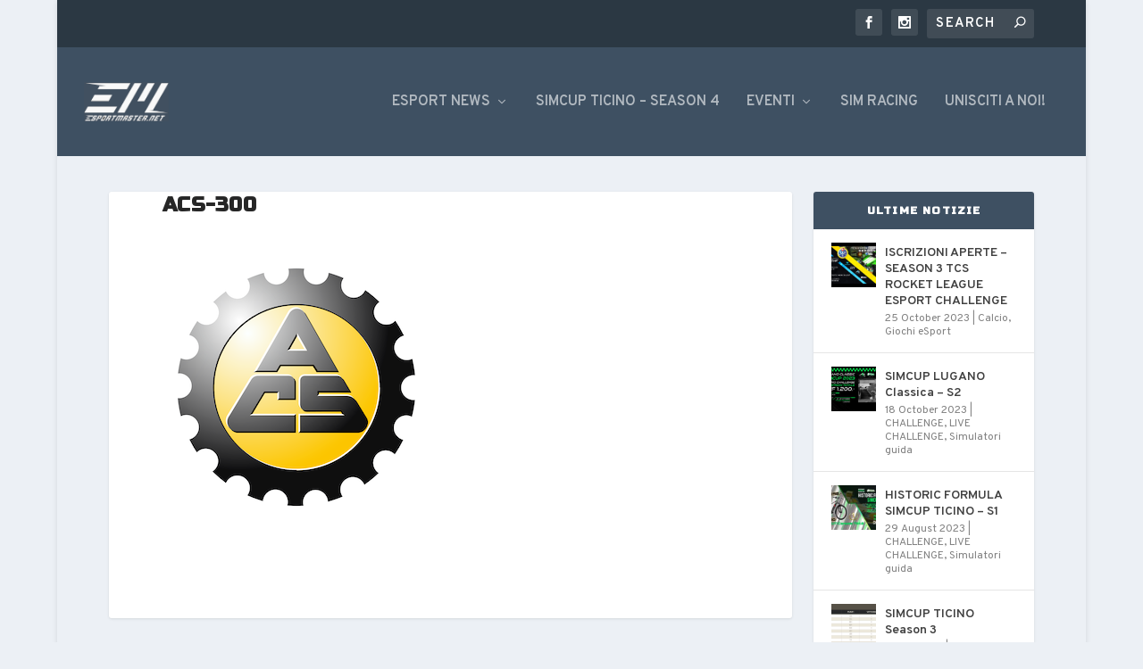

--- FILE ---
content_type: text/html; charset=UTF-8
request_url: https://esportmaster.net/esport-games/simracing-esport/simcup-ticino-season-2/attachment/acs-300/
body_size: 13075
content:
<!DOCTYPE html>
<!--[if IE 6]>
<html id="ie6" dir="ltr" lang="en-US" prefix="og: https://ogp.me/ns#">
<![endif]-->
<!--[if IE 7]>
<html id="ie7" dir="ltr" lang="en-US" prefix="og: https://ogp.me/ns#">
<![endif]-->
<!--[if IE 8]>
<html id="ie8" dir="ltr" lang="en-US" prefix="og: https://ogp.me/ns#">
<![endif]-->
<!--[if !(IE 6) | !(IE 7) | !(IE 8)  ]><!-->
<html dir="ltr" lang="en-US" prefix="og: https://ogp.me/ns#">
<!--<![endif]-->
<head>
	<meta charset="UTF-8" />
			
	<meta http-equiv="X-UA-Compatible" content="IE=edge">
	<link rel="pingback" href="https://esportmaster.net/xmlrpc.php" />

		<!--[if lt IE 9]>
	<script src="https://esportmaster.net/wp-content/themes/Extra-child/scripts/ext/html5.js" type="text/javascript"></script>
	<![endif]-->

	<script type="text/javascript">
		document.documentElement.className = 'js';
	</script>

	<title>acs-300 | eSport Master - PRO Gamer Portal</title>
	<style>img:is([sizes="auto" i], [sizes^="auto," i]) { contain-intrinsic-size: 3000px 1500px }</style>
	
		<!-- All in One SEO 4.7.6 - aioseo.com -->
	<meta name="robots" content="max-image-preview:large" />
	<meta name="author" content="esportmaster-admin-root"/>
	<link rel="canonical" href="https://esportmaster.net/esport-games/simracing-esport/simcup-ticino-season-2/attachment/acs-300/" />
	<meta name="generator" content="All in One SEO (AIOSEO) 4.7.6" />
		<meta property="og:locale" content="en_US" />
		<meta property="og:site_name" content="eSport Master - PRO Gamer Portal" />
		<meta property="og:type" content="article" />
		<meta property="og:title" content="acs-300 | eSport Master - PRO Gamer Portal" />
		<meta property="og:url" content="https://esportmaster.net/esport-games/simracing-esport/simcup-ticino-season-2/attachment/acs-300/" />
		<meta property="og:image" content="https://esportmaster.net/wp-content/uploads/2020/10/drivethedream-promo.png" />
		<meta property="og:image:secure_url" content="https://esportmaster.net/wp-content/uploads/2020/10/drivethedream-promo.png" />
		<meta property="og:image:width" content="882" />
		<meta property="og:image:height" content="522" />
		<meta property="article:published_time" content="2022-03-17T17:19:18+00:00" />
		<meta property="article:modified_time" content="2022-03-17T17:19:18+00:00" />
		<meta name="twitter:card" content="summary" />
		<meta name="twitter:title" content="acs-300 | eSport Master - PRO Gamer Portal" />
		<meta name="twitter:image" content="https://esportmaster.net/wp-content/uploads/2020/10/drivethedream-promo.png" />
		<script type="application/ld+json" class="aioseo-schema">
			{"@context":"https:\/\/schema.org","@graph":[{"@type":"BreadcrumbList","@id":"https:\/\/esportmaster.net\/esport-games\/simracing-esport\/simcup-ticino-season-2\/attachment\/acs-300\/#breadcrumblist","itemListElement":[{"@type":"ListItem","@id":"https:\/\/esportmaster.net\/#listItem","position":1,"name":"Home","item":"https:\/\/esportmaster.net\/","nextItem":{"@type":"ListItem","@id":"https:\/\/esportmaster.net\/esport-games\/simracing-esport\/simcup-ticino-season-2\/attachment\/acs-300\/#listItem","name":"acs-300"}},{"@type":"ListItem","@id":"https:\/\/esportmaster.net\/esport-games\/simracing-esport\/simcup-ticino-season-2\/attachment\/acs-300\/#listItem","position":2,"name":"acs-300","previousItem":{"@type":"ListItem","@id":"https:\/\/esportmaster.net\/#listItem","name":"Home"}}]},{"@type":"ItemPage","@id":"https:\/\/esportmaster.net\/esport-games\/simracing-esport\/simcup-ticino-season-2\/attachment\/acs-300\/#itempage","url":"https:\/\/esportmaster.net\/esport-games\/simracing-esport\/simcup-ticino-season-2\/attachment\/acs-300\/","name":"acs-300 | eSport Master - PRO Gamer Portal","inLanguage":"en-US","isPartOf":{"@id":"https:\/\/esportmaster.net\/#website"},"breadcrumb":{"@id":"https:\/\/esportmaster.net\/esport-games\/simracing-esport\/simcup-ticino-season-2\/attachment\/acs-300\/#breadcrumblist"},"author":{"@id":"https:\/\/esportmaster.net\/author\/esportmaster-admin-root\/#author"},"creator":{"@id":"https:\/\/esportmaster.net\/author\/esportmaster-admin-root\/#author"},"datePublished":"2022-03-17T18:19:18+01:00","dateModified":"2022-03-17T18:19:18+01:00"},{"@type":"Organization","@id":"https:\/\/esportmaster.net\/#organization","name":"eSport Master","description":"WE PLAY SERIOUSLY","url":"https:\/\/esportmaster.net\/","telephone":"+41779631555","logo":{"@type":"ImageObject","url":"https:\/\/esportmaster.net\/wp-content\/uploads\/2020\/04\/rect900-4-5.jpg","@id":"https:\/\/esportmaster.net\/esport-games\/simracing-esport\/simcup-ticino-season-2\/attachment\/acs-300\/#organizationLogo","width":250,"height":250},"image":{"@id":"https:\/\/esportmaster.net\/esport-games\/simracing-esport\/simcup-ticino-season-2\/attachment\/acs-300\/#organizationLogo"}},{"@type":"Person","@id":"https:\/\/esportmaster.net\/author\/esportmaster-admin-root\/#author","url":"https:\/\/esportmaster.net\/author\/esportmaster-admin-root\/","name":"esportmaster-admin-root","image":{"@type":"ImageObject","@id":"https:\/\/esportmaster.net\/esport-games\/simracing-esport\/simcup-ticino-season-2\/attachment\/acs-300\/#authorImage","url":"https:\/\/secure.gravatar.com\/avatar\/9efc1672ba6a22fb3df217b9b9c14c7a?s=96&d=wavatar&r=g","width":96,"height":96,"caption":"esportmaster-admin-root"}},{"@type":"WebSite","@id":"https:\/\/esportmaster.net\/#website","url":"https:\/\/esportmaster.net\/","name":"eSport Master - PRO Gamer Portal","description":"WE PLAY SERIOUSLY","inLanguage":"en-US","publisher":{"@id":"https:\/\/esportmaster.net\/#organization"}}]}
		</script>
		<!-- All in One SEO -->

<script type="text/javascript">
			let jqueryParams=[],jQuery=function(r){return jqueryParams=[...jqueryParams,r],jQuery},$=function(r){return jqueryParams=[...jqueryParams,r],$};window.jQuery=jQuery,window.$=jQuery;let customHeadScripts=!1;jQuery.fn=jQuery.prototype={},$.fn=jQuery.prototype={},jQuery.noConflict=function(r){if(window.jQuery)return jQuery=window.jQuery,$=window.jQuery,customHeadScripts=!0,jQuery.noConflict},jQuery.ready=function(r){jqueryParams=[...jqueryParams,r]},$.ready=function(r){jqueryParams=[...jqueryParams,r]},jQuery.load=function(r){jqueryParams=[...jqueryParams,r]},$.load=function(r){jqueryParams=[...jqueryParams,r]},jQuery.fn.ready=function(r){jqueryParams=[...jqueryParams,r]},$.fn.ready=function(r){jqueryParams=[...jqueryParams,r]};</script><link rel='dns-prefetch' href='//fonts.googleapis.com' />
<link rel="alternate" type="application/rss+xml" title="eSport Master - PRO Gamer Portal &raquo; Feed" href="https://esportmaster.net/feed/" />
<link rel="alternate" type="application/rss+xml" title="eSport Master - PRO Gamer Portal &raquo; Comments Feed" href="https://esportmaster.net/comments/feed/" />
<link rel="alternate" type="application/rss+xml" title="eSport Master - PRO Gamer Portal &raquo; acs-300 Comments Feed" href="https://esportmaster.net/esport-games/simracing-esport/simcup-ticino-season-2/attachment/acs-300/feed/" />
<meta content="Extra v.4.27.0" name="generator"/><link rel='stylesheet' id='wp-block-library-css' href='https://esportmaster.net/wp-includes/css/dist/block-library/style.min.css?ver=2ee662be66cd717e07457656731d9e91' type='text/css' media='all' />
<style id='wp-block-library-theme-inline-css' type='text/css'>
.wp-block-audio :where(figcaption){color:#555;font-size:13px;text-align:center}.is-dark-theme .wp-block-audio :where(figcaption){color:#ffffffa6}.wp-block-audio{margin:0 0 1em}.wp-block-code{border:1px solid #ccc;border-radius:4px;font-family:Menlo,Consolas,monaco,monospace;padding:.8em 1em}.wp-block-embed :where(figcaption){color:#555;font-size:13px;text-align:center}.is-dark-theme .wp-block-embed :where(figcaption){color:#ffffffa6}.wp-block-embed{margin:0 0 1em}.blocks-gallery-caption{color:#555;font-size:13px;text-align:center}.is-dark-theme .blocks-gallery-caption{color:#ffffffa6}:root :where(.wp-block-image figcaption){color:#555;font-size:13px;text-align:center}.is-dark-theme :root :where(.wp-block-image figcaption){color:#ffffffa6}.wp-block-image{margin:0 0 1em}.wp-block-pullquote{border-bottom:4px solid;border-top:4px solid;color:currentColor;margin-bottom:1.75em}.wp-block-pullquote cite,.wp-block-pullquote footer,.wp-block-pullquote__citation{color:currentColor;font-size:.8125em;font-style:normal;text-transform:uppercase}.wp-block-quote{border-left:.25em solid;margin:0 0 1.75em;padding-left:1em}.wp-block-quote cite,.wp-block-quote footer{color:currentColor;font-size:.8125em;font-style:normal;position:relative}.wp-block-quote:where(.has-text-align-right){border-left:none;border-right:.25em solid;padding-left:0;padding-right:1em}.wp-block-quote:where(.has-text-align-center){border:none;padding-left:0}.wp-block-quote.is-large,.wp-block-quote.is-style-large,.wp-block-quote:where(.is-style-plain){border:none}.wp-block-search .wp-block-search__label{font-weight:700}.wp-block-search__button{border:1px solid #ccc;padding:.375em .625em}:where(.wp-block-group.has-background){padding:1.25em 2.375em}.wp-block-separator.has-css-opacity{opacity:.4}.wp-block-separator{border:none;border-bottom:2px solid;margin-left:auto;margin-right:auto}.wp-block-separator.has-alpha-channel-opacity{opacity:1}.wp-block-separator:not(.is-style-wide):not(.is-style-dots){width:100px}.wp-block-separator.has-background:not(.is-style-dots){border-bottom:none;height:1px}.wp-block-separator.has-background:not(.is-style-wide):not(.is-style-dots){height:2px}.wp-block-table{margin:0 0 1em}.wp-block-table td,.wp-block-table th{word-break:normal}.wp-block-table :where(figcaption){color:#555;font-size:13px;text-align:center}.is-dark-theme .wp-block-table :where(figcaption){color:#ffffffa6}.wp-block-video :where(figcaption){color:#555;font-size:13px;text-align:center}.is-dark-theme .wp-block-video :where(figcaption){color:#ffffffa6}.wp-block-video{margin:0 0 1em}:root :where(.wp-block-template-part.has-background){margin-bottom:0;margin-top:0;padding:1.25em 2.375em}
</style>
<style id='global-styles-inline-css' type='text/css'>
:root{--wp--preset--aspect-ratio--square: 1;--wp--preset--aspect-ratio--4-3: 4/3;--wp--preset--aspect-ratio--3-4: 3/4;--wp--preset--aspect-ratio--3-2: 3/2;--wp--preset--aspect-ratio--2-3: 2/3;--wp--preset--aspect-ratio--16-9: 16/9;--wp--preset--aspect-ratio--9-16: 9/16;--wp--preset--color--black: #000000;--wp--preset--color--cyan-bluish-gray: #abb8c3;--wp--preset--color--white: #ffffff;--wp--preset--color--pale-pink: #f78da7;--wp--preset--color--vivid-red: #cf2e2e;--wp--preset--color--luminous-vivid-orange: #ff6900;--wp--preset--color--luminous-vivid-amber: #fcb900;--wp--preset--color--light-green-cyan: #7bdcb5;--wp--preset--color--vivid-green-cyan: #00d084;--wp--preset--color--pale-cyan-blue: #8ed1fc;--wp--preset--color--vivid-cyan-blue: #0693e3;--wp--preset--color--vivid-purple: #9b51e0;--wp--preset--gradient--vivid-cyan-blue-to-vivid-purple: linear-gradient(135deg,rgba(6,147,227,1) 0%,rgb(155,81,224) 100%);--wp--preset--gradient--light-green-cyan-to-vivid-green-cyan: linear-gradient(135deg,rgb(122,220,180) 0%,rgb(0,208,130) 100%);--wp--preset--gradient--luminous-vivid-amber-to-luminous-vivid-orange: linear-gradient(135deg,rgba(252,185,0,1) 0%,rgba(255,105,0,1) 100%);--wp--preset--gradient--luminous-vivid-orange-to-vivid-red: linear-gradient(135deg,rgba(255,105,0,1) 0%,rgb(207,46,46) 100%);--wp--preset--gradient--very-light-gray-to-cyan-bluish-gray: linear-gradient(135deg,rgb(238,238,238) 0%,rgb(169,184,195) 100%);--wp--preset--gradient--cool-to-warm-spectrum: linear-gradient(135deg,rgb(74,234,220) 0%,rgb(151,120,209) 20%,rgb(207,42,186) 40%,rgb(238,44,130) 60%,rgb(251,105,98) 80%,rgb(254,248,76) 100%);--wp--preset--gradient--blush-light-purple: linear-gradient(135deg,rgb(255,206,236) 0%,rgb(152,150,240) 100%);--wp--preset--gradient--blush-bordeaux: linear-gradient(135deg,rgb(254,205,165) 0%,rgb(254,45,45) 50%,rgb(107,0,62) 100%);--wp--preset--gradient--luminous-dusk: linear-gradient(135deg,rgb(255,203,112) 0%,rgb(199,81,192) 50%,rgb(65,88,208) 100%);--wp--preset--gradient--pale-ocean: linear-gradient(135deg,rgb(255,245,203) 0%,rgb(182,227,212) 50%,rgb(51,167,181) 100%);--wp--preset--gradient--electric-grass: linear-gradient(135deg,rgb(202,248,128) 0%,rgb(113,206,126) 100%);--wp--preset--gradient--midnight: linear-gradient(135deg,rgb(2,3,129) 0%,rgb(40,116,252) 100%);--wp--preset--font-size--small: 13px;--wp--preset--font-size--medium: 20px;--wp--preset--font-size--large: 36px;--wp--preset--font-size--x-large: 42px;--wp--preset--spacing--20: 0.44rem;--wp--preset--spacing--30: 0.67rem;--wp--preset--spacing--40: 1rem;--wp--preset--spacing--50: 1.5rem;--wp--preset--spacing--60: 2.25rem;--wp--preset--spacing--70: 3.38rem;--wp--preset--spacing--80: 5.06rem;--wp--preset--shadow--natural: 6px 6px 9px rgba(0, 0, 0, 0.2);--wp--preset--shadow--deep: 12px 12px 50px rgba(0, 0, 0, 0.4);--wp--preset--shadow--sharp: 6px 6px 0px rgba(0, 0, 0, 0.2);--wp--preset--shadow--outlined: 6px 6px 0px -3px rgba(255, 255, 255, 1), 6px 6px rgba(0, 0, 0, 1);--wp--preset--shadow--crisp: 6px 6px 0px rgba(0, 0, 0, 1);}:root { --wp--style--global--content-size: 856px;--wp--style--global--wide-size: 1280px; }:where(body) { margin: 0; }.wp-site-blocks > .alignleft { float: left; margin-right: 2em; }.wp-site-blocks > .alignright { float: right; margin-left: 2em; }.wp-site-blocks > .aligncenter { justify-content: center; margin-left: auto; margin-right: auto; }:where(.is-layout-flex){gap: 0.5em;}:where(.is-layout-grid){gap: 0.5em;}.is-layout-flow > .alignleft{float: left;margin-inline-start: 0;margin-inline-end: 2em;}.is-layout-flow > .alignright{float: right;margin-inline-start: 2em;margin-inline-end: 0;}.is-layout-flow > .aligncenter{margin-left: auto !important;margin-right: auto !important;}.is-layout-constrained > .alignleft{float: left;margin-inline-start: 0;margin-inline-end: 2em;}.is-layout-constrained > .alignright{float: right;margin-inline-start: 2em;margin-inline-end: 0;}.is-layout-constrained > .aligncenter{margin-left: auto !important;margin-right: auto !important;}.is-layout-constrained > :where(:not(.alignleft):not(.alignright):not(.alignfull)){max-width: var(--wp--style--global--content-size);margin-left: auto !important;margin-right: auto !important;}.is-layout-constrained > .alignwide{max-width: var(--wp--style--global--wide-size);}body .is-layout-flex{display: flex;}.is-layout-flex{flex-wrap: wrap;align-items: center;}.is-layout-flex > :is(*, div){margin: 0;}body .is-layout-grid{display: grid;}.is-layout-grid > :is(*, div){margin: 0;}body{padding-top: 0px;padding-right: 0px;padding-bottom: 0px;padding-left: 0px;}:root :where(.wp-element-button, .wp-block-button__link){background-color: #32373c;border-width: 0;color: #fff;font-family: inherit;font-size: inherit;line-height: inherit;padding: calc(0.667em + 2px) calc(1.333em + 2px);text-decoration: none;}.has-black-color{color: var(--wp--preset--color--black) !important;}.has-cyan-bluish-gray-color{color: var(--wp--preset--color--cyan-bluish-gray) !important;}.has-white-color{color: var(--wp--preset--color--white) !important;}.has-pale-pink-color{color: var(--wp--preset--color--pale-pink) !important;}.has-vivid-red-color{color: var(--wp--preset--color--vivid-red) !important;}.has-luminous-vivid-orange-color{color: var(--wp--preset--color--luminous-vivid-orange) !important;}.has-luminous-vivid-amber-color{color: var(--wp--preset--color--luminous-vivid-amber) !important;}.has-light-green-cyan-color{color: var(--wp--preset--color--light-green-cyan) !important;}.has-vivid-green-cyan-color{color: var(--wp--preset--color--vivid-green-cyan) !important;}.has-pale-cyan-blue-color{color: var(--wp--preset--color--pale-cyan-blue) !important;}.has-vivid-cyan-blue-color{color: var(--wp--preset--color--vivid-cyan-blue) !important;}.has-vivid-purple-color{color: var(--wp--preset--color--vivid-purple) !important;}.has-black-background-color{background-color: var(--wp--preset--color--black) !important;}.has-cyan-bluish-gray-background-color{background-color: var(--wp--preset--color--cyan-bluish-gray) !important;}.has-white-background-color{background-color: var(--wp--preset--color--white) !important;}.has-pale-pink-background-color{background-color: var(--wp--preset--color--pale-pink) !important;}.has-vivid-red-background-color{background-color: var(--wp--preset--color--vivid-red) !important;}.has-luminous-vivid-orange-background-color{background-color: var(--wp--preset--color--luminous-vivid-orange) !important;}.has-luminous-vivid-amber-background-color{background-color: var(--wp--preset--color--luminous-vivid-amber) !important;}.has-light-green-cyan-background-color{background-color: var(--wp--preset--color--light-green-cyan) !important;}.has-vivid-green-cyan-background-color{background-color: var(--wp--preset--color--vivid-green-cyan) !important;}.has-pale-cyan-blue-background-color{background-color: var(--wp--preset--color--pale-cyan-blue) !important;}.has-vivid-cyan-blue-background-color{background-color: var(--wp--preset--color--vivid-cyan-blue) !important;}.has-vivid-purple-background-color{background-color: var(--wp--preset--color--vivid-purple) !important;}.has-black-border-color{border-color: var(--wp--preset--color--black) !important;}.has-cyan-bluish-gray-border-color{border-color: var(--wp--preset--color--cyan-bluish-gray) !important;}.has-white-border-color{border-color: var(--wp--preset--color--white) !important;}.has-pale-pink-border-color{border-color: var(--wp--preset--color--pale-pink) !important;}.has-vivid-red-border-color{border-color: var(--wp--preset--color--vivid-red) !important;}.has-luminous-vivid-orange-border-color{border-color: var(--wp--preset--color--luminous-vivid-orange) !important;}.has-luminous-vivid-amber-border-color{border-color: var(--wp--preset--color--luminous-vivid-amber) !important;}.has-light-green-cyan-border-color{border-color: var(--wp--preset--color--light-green-cyan) !important;}.has-vivid-green-cyan-border-color{border-color: var(--wp--preset--color--vivid-green-cyan) !important;}.has-pale-cyan-blue-border-color{border-color: var(--wp--preset--color--pale-cyan-blue) !important;}.has-vivid-cyan-blue-border-color{border-color: var(--wp--preset--color--vivid-cyan-blue) !important;}.has-vivid-purple-border-color{border-color: var(--wp--preset--color--vivid-purple) !important;}.has-vivid-cyan-blue-to-vivid-purple-gradient-background{background: var(--wp--preset--gradient--vivid-cyan-blue-to-vivid-purple) !important;}.has-light-green-cyan-to-vivid-green-cyan-gradient-background{background: var(--wp--preset--gradient--light-green-cyan-to-vivid-green-cyan) !important;}.has-luminous-vivid-amber-to-luminous-vivid-orange-gradient-background{background: var(--wp--preset--gradient--luminous-vivid-amber-to-luminous-vivid-orange) !important;}.has-luminous-vivid-orange-to-vivid-red-gradient-background{background: var(--wp--preset--gradient--luminous-vivid-orange-to-vivid-red) !important;}.has-very-light-gray-to-cyan-bluish-gray-gradient-background{background: var(--wp--preset--gradient--very-light-gray-to-cyan-bluish-gray) !important;}.has-cool-to-warm-spectrum-gradient-background{background: var(--wp--preset--gradient--cool-to-warm-spectrum) !important;}.has-blush-light-purple-gradient-background{background: var(--wp--preset--gradient--blush-light-purple) !important;}.has-blush-bordeaux-gradient-background{background: var(--wp--preset--gradient--blush-bordeaux) !important;}.has-luminous-dusk-gradient-background{background: var(--wp--preset--gradient--luminous-dusk) !important;}.has-pale-ocean-gradient-background{background: var(--wp--preset--gradient--pale-ocean) !important;}.has-electric-grass-gradient-background{background: var(--wp--preset--gradient--electric-grass) !important;}.has-midnight-gradient-background{background: var(--wp--preset--gradient--midnight) !important;}.has-small-font-size{font-size: var(--wp--preset--font-size--small) !important;}.has-medium-font-size{font-size: var(--wp--preset--font-size--medium) !important;}.has-large-font-size{font-size: var(--wp--preset--font-size--large) !important;}.has-x-large-font-size{font-size: var(--wp--preset--font-size--x-large) !important;}
:where(.wp-block-post-template.is-layout-flex){gap: 1.25em;}:where(.wp-block-post-template.is-layout-grid){gap: 1.25em;}
:where(.wp-block-columns.is-layout-flex){gap: 2em;}:where(.wp-block-columns.is-layout-grid){gap: 2em;}
:root :where(.wp-block-pullquote){font-size: 1.5em;line-height: 1.6;}
</style>
<link rel='stylesheet' id='extra-style-css' href='https://esportmaster.net/wp-content/themes/Extra-child/style.min.css?ver=4.27.0' type='text/css' media='all' />
<link rel='stylesheet' id='extra-dynamic-css' href='https://esportmaster.net/wp-content/et-cache/4222/et-extra-dynamic-4222.css?ver=1721539374' type='text/css' media='all' />
<link rel='stylesheet' id='photo-collage-styles-css' href='https://esportmaster.net/wp-content/plugins/collage-for-divi/styles/style.min.css?ver=1.0.0' type='text/css' media='all' />
<link rel='stylesheet' id='et-builder-googlefonts-cached-css' href='https://fonts.googleapis.com/css?family=Russo+One:regular|Overpass:100,200,300,regular,500,600,700,800,900,100italic,200italic,300italic,italic,500italic,600italic,700italic,800italic,900italic&#038;subset=cyrillic,latin,latin-ext,cyrillic-ext,vietnamese&#038;display=swap' type='text/css' media='all' />
<link rel='stylesheet' id='tablepress-default-css' href='https://esportmaster.net/wp-content/plugins/tablepress/css/build/default.css?ver=3.0.1' type='text/css' media='all' />
<link rel='stylesheet' id='__EPYT__style-css' href='https://esportmaster.net/wp-content/plugins/youtube-embed-plus/styles/ytprefs.min.css?ver=14.2.1.2' type='text/css' media='all' />
<style id='__EPYT__style-inline-css' type='text/css'>

                .epyt-gallery-thumb {
                        width: 33.333%;
                }
                
</style>
<script type="text/javascript" src="https://esportmaster.net/wp-includes/js/jquery/jquery.min.js?ver=3.7.1" id="jquery-core-js"></script>
<script type="text/javascript" src="https://esportmaster.net/wp-includes/js/jquery/jquery-migrate.min.js?ver=3.4.1" id="jquery-migrate-js"></script>
<script type="text/javascript" id="jquery-js-after">
/* <![CDATA[ */
jqueryParams.length&&$.each(jqueryParams,function(e,r){if("function"==typeof r){var n=String(r);n.replace("$","jQuery");var a=new Function("return "+n)();$(document).ready(a)}});
/* ]]> */
</script>
<script type="text/javascript" id="sfpp-fb-root-js-extra">
/* <![CDATA[ */
var sfpp_script_vars = {"language":"en_US","appId":"297186066963865"};
/* ]]> */
</script>
<script type="text/javascript" async="async" src="https://esportmaster.net/wp-content/plugins/simple-facebook-twitter-widget/js/simple-facebook-page-root.js?ver=1.7.0" id="sfpp-fb-root-js"></script>
<script type="text/javascript" id="__ytprefs__-js-extra">
/* <![CDATA[ */
var _EPYT_ = {"ajaxurl":"https:\/\/esportmaster.net\/wp-admin\/admin-ajax.php","security":"31a37f011a","gallery_scrolloffset":"20","eppathtoscripts":"https:\/\/esportmaster.net\/wp-content\/plugins\/youtube-embed-plus\/scripts\/","eppath":"https:\/\/esportmaster.net\/wp-content\/plugins\/youtube-embed-plus\/","epresponsiveselector":"[\"iframe.__youtube_prefs__\",\"iframe[src*='youtube.com']\",\"iframe[src*='youtube-nocookie.com']\",\"iframe[data-ep-src*='youtube.com']\",\"iframe[data-ep-src*='youtube-nocookie.com']\",\"iframe[data-ep-gallerysrc*='youtube.com']\"]","epdovol":"1","version":"14.2.1.2","evselector":"iframe.__youtube_prefs__[src], iframe[src*=\"youtube.com\/embed\/\"], iframe[src*=\"youtube-nocookie.com\/embed\/\"]","ajax_compat":"","maxres_facade":"eager","ytapi_load":"light","pause_others":"","stopMobileBuffer":"1","facade_mode":"","not_live_on_channel":"","vi_active":"","vi_js_posttypes":[]};
/* ]]> */
</script>
<script type="text/javascript" src="https://esportmaster.net/wp-content/plugins/youtube-embed-plus/scripts/ytprefs.min.js?ver=14.2.1.2" id="__ytprefs__-js"></script>
<link rel="https://api.w.org/" href="https://esportmaster.net/wp-json/" /><link rel="alternate" title="JSON" type="application/json" href="https://esportmaster.net/wp-json/wp/v2/media/4222" /><link rel="EditURI" type="application/rsd+xml" title="RSD" href="https://esportmaster.net/xmlrpc.php?rsd" />
<link rel="alternate" title="oEmbed (JSON)" type="application/json+oembed" href="https://esportmaster.net/wp-json/oembed/1.0/embed?url=https%3A%2F%2Fesportmaster.net%2Fesport-games%2Fsimracing-esport%2Fsimcup-ticino-season-2%2Fattachment%2Facs-300%2F" />
<link rel="alternate" title="oEmbed (XML)" type="text/xml+oembed" href="https://esportmaster.net/wp-json/oembed/1.0/embed?url=https%3A%2F%2Fesportmaster.net%2Fesport-games%2Fsimracing-esport%2Fsimcup-ticino-season-2%2Fattachment%2Facs-300%2F&#038;format=xml" />
<meta name="viewport" content="width=device-width, initial-scale=1.0, maximum-scale=1.0, user-scalable=1" /><link rel="icon" href="https://esportmaster.net/wp-content/uploads/2020/10/cropped-Logo-eSport-Master-Bianco-tanto-bordo-32x32.png" sizes="32x32" />
<link rel="icon" href="https://esportmaster.net/wp-content/uploads/2020/10/cropped-Logo-eSport-Master-Bianco-tanto-bordo-192x192.png" sizes="192x192" />
<link rel="apple-touch-icon" href="https://esportmaster.net/wp-content/uploads/2020/10/cropped-Logo-eSport-Master-Bianco-tanto-bordo-180x180.png" />
<meta name="msapplication-TileImage" content="https://esportmaster.net/wp-content/uploads/2020/10/cropped-Logo-eSport-Master-Bianco-tanto-bordo-270x270.png" />
<style id="et-extra-customizer-global-cached-inline-styles">#main-content .container,.boxed_layout #page-container,.boxed_layout,.boxed_layout.et_fixed_nav .et-fixed-header #main-header{max-width:1680px}h1,h2,h3,h4,h5,h6,h1 a,h2 a,h3 a,h4 a,h5 a,h6 a{font-size:23px}body{font-size:15px}h1,h2,h3,h4,h5,h6,h1 a,h2 a,h3 a,h4 a,h5 a,h6 a{font-family:'Russo One',Helvetica,Arial,Lucida,sans-serif}body{font-family:'Overpass',Helvetica,Arial,Lucida,sans-serif}a,a:visited,.post-content a,.et_pb_pagebuilder_layout .et_pb_blurb_container p a,.et_pb_pagebuilder_layout .et_pb_code a,.et_pb_pagebuilder_layout .et_pb_promo_description a,.et_pb_pagebuilder_layout .et_pb_newsletter_description a,.et_pb_pagebuilder_layout .et_pb_team_member_description>a,.et_pb_pagebuilder_layout .et_pb_pricing li a,.et_pb_pagebuilder_layout .et_pb_slide_content a,.et_pb_pagebuilder_layout .et_pb_tab a,.et_pb_pagebuilder_layout .et_pb_text a,.et_pb_pagebuilder_layout .et_pb_toggle_content a,.et_pb_pagebuilder_layout .et_pb_fullwidth_code a{color:#dd0000}body{color:rgba(0,0,0,0.75)}h1,h2,h3,h4,h5,h6,h1 a,h2 a,h3 a,h4 a,h5 a,h6 a{color:rgba(0,0,0,0.85)}#et-secondary-menu li{font-size:12px}#et-secondary-menu li,#et-secondary-menu li a{font-weight:normal;font-style:normal;text-transform:uppercase;text-decoration:none}#et-trending-label,.et-trending-post a{font-size:12.000000px}#et-trending-button{width:17.142857px;height:17.142857px}#et-trending-button span{width:17.142857px;height:1.714286px}#et-trending-button.toggled span:first-child{-webkit-transform:translateY(5.571429px) rotate(45deg);transform:translateY(5.571429px) rotate(45deg)}#et-trending-button.toggled span:last-child{-webkit-transform:translateY(-5.571429px) rotate(-45deg);transform:translateY(-5.571429px) rotate(-45deg)}#footer .et_pb_widget,#footer div,#footer .et_pb_widget p,#footer .et_pb_widget ins,#footer .et_pb_widget span,#footer .et_pb_widget strong,#footer .widget_list li .post-meta,#footer .et_pb_widget .recentcomments .post-title,#footer .et_pb_widget .recentcomments .comment-author-link,#footer .et_pb_widget .recentcomments .author,#footer .widget_calendar td,#footer .widget_et_recent_tweets .et-extra-icon:before{color:rgba(255,255,255,0.75)}#footer-info,#footer-info a{color:rgba(255,255,255,0)}#footer-info a{font-size:10px}#footer-nav ul li a{color:rgba(244,232,242,0.6)}@media only screen and (min-width:768px){#main-header .logo{height:43.92px;margin:39.04px 0}.header.left-right #et-navigation>ul>li>a{padding-bottom:53px}}@media only screen and (min-width:768px){.et-fixed-header #main-header .logo{height:40.8px;margin:19.6px 0}.et-fixed-header .header.left-right #et-navigation>ul>li>a{padding-bottom:32px}}.et_pb_widget .widgettitle{text-align:center;font-size:12px;font-weight:bold}ul.sub.menu{font-size:10px}.page .post-wrap h1{text-align:center;font-size:28px}.page .post-wrap h1,.post-header h1{font-size:30px}@media screen and (min-width:981px){.sub-menu{min-width:300px;padding:2px 2px}#top-menu li li a{width:260px;padding:2px 2px 2px 2px}}#et-navigation li a{padding:4px 4px}</style></head>
<body data-rsssl=1 class="attachment attachment-template-default single single-attachment postid-4222 attachmentid-4222 attachment-png et_extra et_fullwidth_nav et_fixed_nav boxed_layout et_pb_gutters3 et_primary_nav_dropdown_animation_Default et_secondary_nav_dropdown_animation_Default with_sidebar with_sidebar_right et_includes_sidebar et-db">
	<div id="page-container" class="page-container">
				<!-- Header -->
		<header class="header left-right">
						<!-- #top-header -->
			<div id="top-header" style="">
				<div class="container">

					<!-- Secondary Nav -->
											<div id="et-secondary-nav" class="">
												</div>
					
					<!-- #et-info -->
					<div id="et-info">

						
						<!-- .et-extra-social-icons -->
						<ul class="et-extra-social-icons" style="">
																																														<li class="et-extra-social-icon facebook">
									<a href="https://www.facebook.com/esportmaster.net/" class="et-extra-icon et-extra-icon-background-hover et-extra-icon-facebook"></a>
								</li>
																																																																																																																																																																																																																																									<li class="et-extra-social-icon instagram">
									<a href="https://instagram.com" class="et-extra-icon et-extra-icon-background-hover et-extra-icon-instagram"></a>
								</li>
																																																																																																																																																																																																																																																																																																																																																																																																																																								</ul>
						
						<!-- .et-top-search -->
												<div class="et-top-search" style="">
							<form role="search" class="et-search-form" method="get" action="https://esportmaster.net/">
			<input type="search" class="et-search-field" placeholder="Search" value="" name="s" title="Search for:" />
			<button class="et-search-submit"></button>
		</form>						</div>
						
						<!-- cart -->
											</div>
				</div><!-- /.container -->
			</div><!-- /#top-header -->

			
			<!-- Main Header -->
			<div id="main-header-wrapper">
				<div id="main-header" data-fixed-height="80">
					<div class="container">
					<!-- ET Ad -->
						
						
						<!-- Logo -->
						<a class="logo" href="https://esportmaster.net/" data-fixed-height="51">
							<img src="https://esportmaster.net/wp-content/uploads/2020/04/Logo-eSport-Master-Bianco-sfondo-grigio-azzurro.png" width="848" height="388" alt="eSport Master - PRO Gamer Portal" id="logo" />
						</a>

						
						<!-- ET Navigation -->
						<div id="et-navigation">
							<ul id="et-menu" class="nav"><li id="menu-item-3886" class="menu-item menu-item-type-taxonomy menu-item-object-category mega-menu menu-item-has-children mega-menu-featured mega-featured-2 menu-item-3886"><a href="https://esportmaster.net/category/esport-games/">eSport NEWS</a><ul class="sub-menu" style="border-top-color: #00a8ff;">
					<li>
						<h2 class="title">Featured</h2>
						<div class="featured-post">
							<a href="https://esportmaster.net/esport-games/iscrizioni-aperte-season-3-tcs-rocket-league-esport-challenge/" title="ISCRIZIONI APERTE &#8211; SEASON 3 TCS ROCKET LEAGUE ESPORT CHALLENGE" class="featured-image">
				<img src="https://esportmaster.net/wp-content/uploads/2023/10/LOCANDINA-S3-ROCKET-LEAGUE-blk-440x264.jpg" alt="ISCRIZIONI APERTE &#8211; SEASON 3 TCS ROCKET LEAGUE ESPORT CHALLENGE" />
			</a>
							<h2>ISCRIZIONI APERTE - SEASON 3 TCS ROCKET LEAGUE ESPORT CHALLENGE</h2>
							<div class="post-meta">
								<span class="updated">25 October 2023</span> | <a href="https://esportmaster.net/category/esport-games/calcio/" rel="tag">Calcio</a>, <a href="https://esportmaster.net/category/esport-games/" rel="tag">Giochi eSport</a>
							</div>
						</div>
					</li>
					<li>
						<h2 class="title">Featured</h2>
						<div class="featured-post">
							<a href="https://esportmaster.net/esport-games/simracing-esport/simcup-lugano-classica-s2/" title="SIMCUP LUGANO Classica – S2" class="featured-image">
				<img src="https://esportmaster.net/wp-content/uploads/2023/10/LUGANO_CLASSIC_WEB_BANNER-440x264.jpg" alt="SIMCUP LUGANO Classica – S2" />
			</a>
							<h2>SIMCUP LUGANO Classica – S2</h2>
							<div class="post-meta">
								<span class="updated">18 October 2023</span> | <a href="https://esportmaster.net/category/challenge/" rel="tag">CHALLENGE</a>, <a href="https://esportmaster.net/category/live-challenge/" rel="tag">LIVE CHALLENGE</a>, <a href="https://esportmaster.net/category/esport-games/simracing-esport/" rel="tag">Simulatori guida</a> | <span class="rating-stars" title="Rating: 0.00"><span class="post-meta-icon rating-star rating-star-empty rating-star-1"></span>
<span class="post-meta-icon rating-star rating-star-empty rating-star-2"></span>
<span class="post-meta-icon rating-star rating-star-empty rating-star-3"></span>
<span class="post-meta-icon rating-star rating-star-empty rating-star-4"></span>
<span class="post-meta-icon rating-star rating-star-empty rating-star-5"></span>
</span>
							</div>
						</div>
					</li><li class="menu-item menu-item-has-children"><a href="#" class="title">Recent</a><ul class="recent-list">
					<li class="recent-post">
						<div class="post-content">
							<a href="https://esportmaster.net/esport-games/simracing-esport/historic-formula-simcup-ticino-s1/" title="HISTORIC FORMULA SIMCUP TICINO – S1">
				<img src="https://esportmaster.net/wp-content/uploads/2023/08/Banner-home-featured-150x150.jpeg" alt="HISTORIC FORMULA SIMCUP TICINO – S1" class="post-thumbnail" />
			</a>
							<div class="post-meta">
								<h3><a href="https://esportmaster.net/esport-games/simracing-esport/historic-formula-simcup-ticino-s1/">HISTORIC FORMULA SIMCUP TICINO – S1</a></h3>
								by <a href="https://esportmaster.net/author/esportmaster-admin-root/" class="url fn" title="Posts by esportmaster-admin-root" rel="author">esportmaster-admin-root</a> | <span class="updated">29 August 2023</span> | <a class="comments-link" href="https://esportmaster.net/esport-games/simracing-esport/historic-formula-simcup-ticino-s1/#comments">0 <span title="comment count" class="comment-bubble post-meta-icon"></span></a>
							</div>
						</div>
					</li>
					<li class="recent-post">
						<div class="post-content">
							<a href="https://esportmaster.net/esport-games/simracing-esport/trofeo-simcup-ticino-season-3/" title="Trofeo SIMCUP Ticino – Season 3">
				<img src="https://esportmaster.net/wp-content/uploads/2023/04/Locandina-stretch-land-2-150x150.png" alt="Trofeo SIMCUP Ticino – Season 3" class="post-thumbnail" />
			</a>
							<div class="post-meta">
								<h3><a href="https://esportmaster.net/esport-games/simracing-esport/trofeo-simcup-ticino-season-3/">Trofeo SIMCUP Ticino – Season 3</a></h3>
								by <a href="https://esportmaster.net/author/esportmaster-admin-root/" class="url fn" title="Posts by esportmaster-admin-root" rel="author">esportmaster-admin-root</a> | <span class="updated">14 March 2023</span> | <a class="comments-link" href="https://esportmaster.net/esport-games/simracing-esport/trofeo-simcup-ticino-season-3/#comments">0 <span title="comment count" class="comment-bubble post-meta-icon"></span></a>
							</div>
						</div>
					</li>
					<li class="recent-post">
						<div class="post-content">
							<a href="https://esportmaster.net/esport-games/iscrizioni-aperte-tcs-rocket-season-2-league-esport-challenge/" title="ISCRIZIONI APERTE &#8211; SEASON 2 TCS ROCKET LEAGUE ESPORT CHALLENGE">
				<img src="https://esportmaster.net/wp-content/uploads/2022/10/Locandna-landscape-150x150.jpeg" alt="ISCRIZIONI APERTE &#8211; SEASON 2 TCS ROCKET LEAGUE ESPORT CHALLENGE" class="post-thumbnail" />
			</a>
							<div class="post-meta">
								<h3><a href="https://esportmaster.net/esport-games/iscrizioni-aperte-tcs-rocket-season-2-league-esport-challenge/">ISCRIZIONI APERTE - SEASON 2 TCS ROCKET LEAGUE ESPORT CHALLENGE</a></h3>
								by <a href="https://esportmaster.net/author/esportmaster-admin-root/" class="url fn" title="Posts by esportmaster-admin-root" rel="author">esportmaster-admin-root</a> | <span class="updated">24 October 2022</span> | <a class="comments-link" href="https://esportmaster.net/esport-games/iscrizioni-aperte-tcs-rocket-season-2-league-esport-challenge/#comments">0 <span title="comment count" class="comment-bubble post-meta-icon"></span></a>
							</div>
						</div>
					</li></ul><!-- /.recent-list -->
</li><!-- /.menu_item -->
</ul><!-- /.sub-menu -->
</li>
<li id="menu-item-32800" class="menu-item menu-item-type-post_type menu-item-object-page menu-item-32800"><a href="https://esportmaster.net/simcup-ticino-season-4/">SIMCUP TICINO – Season 4</a></li>
<li id="menu-item-3077" class="menu-item menu-item-type-custom menu-item-object-custom menu-item-has-children menu-item-3077"><a href="#">Eventi</a>
<ul class="sub-menu">
	<li id="menu-item-4344" class="menu-item menu-item-type-post_type menu-item-object-page menu-item-4344"><a href="https://esportmaster.net/simcup-ticino-season-2/">SIMCUP TICINO – S2</a></li>
	<li id="menu-item-4568" class="menu-item menu-item-type-custom menu-item-object-custom menu-item-has-children menu-item-4568"><a href="#">TCS Rocket League S2</a>
	<ul class="sub-menu">
		<li id="menu-item-4567" class="menu-item menu-item-type-post_type menu-item-object-page menu-item-4567"><a href="https://esportmaster.net/iscrizione-team-akr-tcs-rocket-league-challenge-season-s2/">Iscrizione team S2</a></li>
		<li id="menu-item-4566" class="menu-item menu-item-type-post_type menu-item-object-page menu-item-4566"><a href="https://esportmaster.net/akr-tcs-rocket-league-challenge-season-2-elenco-iscritti/">Elenco Iscritti S2</a></li>
		<li id="menu-item-4611" class="menu-item menu-item-type-custom menu-item-object-custom menu-item-4611"><a href="https://www.start.gg/tournament/akr-tcs-rocket-league-challenge-season-2/event/akr-tcs-rocket-league-challenge-season-2/brackets/1254134/1925490">Bracket e Risultati</a></li>
	</ul>
</li>
	<li id="menu-item-4109" class="menu-item menu-item-type-custom menu-item-object-custom menu-item-has-children menu-item-4109"><a href="#">TCS AKR Rocket League &#8211; S1</a>
	<ul class="sub-menu">
		<li id="menu-item-4111" class="menu-item menu-item-type-taxonomy menu-item-object-category mega-menu menu-item-has-children mega-menu-featured mega-featured-2 menu-item-4111"><a href="https://esportmaster.net/category/esport-games/calcio/">News</a><ul class="sub-menu" style="border-top-color: #1cffe8;">
					<li>
						<h2 class="title">Featured</h2>
						<div class="featured-post">
							<a href="https://esportmaster.net/esport-games/iscrizioni-aperte-season-3-tcs-rocket-league-esport-challenge/" title="ISCRIZIONI APERTE &#8211; SEASON 3 TCS ROCKET LEAGUE ESPORT CHALLENGE" class="featured-image">
				<img src="https://esportmaster.net/wp-content/uploads/2023/10/LOCANDINA-S3-ROCKET-LEAGUE-blk-440x264.jpg" alt="ISCRIZIONI APERTE &#8211; SEASON 3 TCS ROCKET LEAGUE ESPORT CHALLENGE" />
			</a>
							<h2>ISCRIZIONI APERTE - SEASON 3 TCS ROCKET LEAGUE ESPORT CHALLENGE</h2>
							<div class="post-meta">
								<span class="updated">25 October 2023</span> | <a href="https://esportmaster.net/category/esport-games/calcio/" rel="tag">Calcio</a>, <a href="https://esportmaster.net/category/esport-games/" rel="tag">Giochi eSport</a>
							</div>
						</div>
					</li>
					<li>
						<h2 class="title">Featured</h2>
						<div class="featured-post">
							<a href="https://esportmaster.net/esport-games/iscrizioni-aperte-tcs-rocket-season-2-league-esport-challenge/" title="ISCRIZIONI APERTE &#8211; SEASON 2 TCS ROCKET LEAGUE ESPORT CHALLENGE" class="featured-image">
				<img src="https://esportmaster.net/wp-content/uploads/2022/10/Locandna-landscape-440x264.jpeg" alt="ISCRIZIONI APERTE &#8211; SEASON 2 TCS ROCKET LEAGUE ESPORT CHALLENGE" />
			</a>
							<h2>ISCRIZIONI APERTE - SEASON 2 TCS ROCKET LEAGUE ESPORT CHALLENGE</h2>
							<div class="post-meta">
								<span class="updated">24 October 2022</span> | <a href="https://esportmaster.net/category/esport-games/calcio/" rel="tag">Calcio</a>, <a href="https://esportmaster.net/category/esport-games/" rel="tag">Giochi eSport</a>
							</div>
						</div>
					</li><li class="menu-item menu-item-has-children"><a href="#" class="title">Recent</a><ul class="recent-list">
					<li class="recent-post">
						<div class="post-content">
							<a href="https://esportmaster.net/esport-games/iscrizioni-aperte-tcs-rocket-league-esport-challenge/" title="ISCRIZIONI APERTE &#8211; TCS ROCKET LEAGUE ESPORT CHALLENGE">
				<img src="https://esportmaster.net/wp-content/uploads/2021/11/banner-copy-01-150x150.jpg" alt="ISCRIZIONI APERTE &#8211; TCS ROCKET LEAGUE ESPORT CHALLENGE" class="post-thumbnail" />
			</a>
							<div class="post-meta">
								<h3><a href="https://esportmaster.net/esport-games/iscrizioni-aperte-tcs-rocket-league-esport-challenge/">ISCRIZIONI APERTE - TCS ROCKET LEAGUE ESPORT CHALLENGE</a></h3>
								by <a href="https://esportmaster.net/author/timothy/" class="url fn" title="Posts by Timothy Ofmann" rel="author">Timothy Ofmann</a> | <span class="updated">23 November 2021</span> | <a class="comments-link" href="https://esportmaster.net/esport-games/iscrizioni-aperte-tcs-rocket-league-esport-challenge/#comments">0 <span title="comment count" class="comment-bubble post-meta-icon"></span></a>
							</div>
						</div>
					</li>
					<li class="recent-post">
						<div class="post-content">
							<a href="https://esportmaster.net/esport-games/gli-e-sport-arrivano-in-ticino/" title="Gli E-Sport arrivano in Ticino!">
				<img src="https://esportmaster.net/wp-content/uploads/2021/11/863540-150x150.jpg" alt="Gli E-Sport arrivano in Ticino!" class="post-thumbnail" />
			</a>
							<div class="post-meta">
								<h3><a href="https://esportmaster.net/esport-games/gli-e-sport-arrivano-in-ticino/">Gli E-Sport arrivano in Ticino!</a></h3>
								by <a href="https://esportmaster.net/author/timothy/" class="url fn" title="Posts by Timothy Ofmann" rel="author">Timothy Ofmann</a> | <span class="updated">13 November 2021</span> | <a class="comments-link" href="https://esportmaster.net/esport-games/gli-e-sport-arrivano-in-ticino/#comments">0 <span title="comment count" class="comment-bubble post-meta-icon"></span></a>
							</div>
						</div>
					</li></ul><!-- /.recent-list -->
</li><!-- /.menu_item -->
</ul><!-- /.sub-menu -->
</li>
		<li id="menu-item-4112" class="menu-item menu-item-type-post_type menu-item-object-page menu-item-4112"><a href="https://esportmaster.net/iscrizione-team-akr-tcs-rocket-league-challenge-season-1/">Iscrizione team</a></li>
		<li id="menu-item-4114" class="menu-item menu-item-type-post_type menu-item-object-page menu-item-4114"><a href="https://esportmaster.net/iscrizione-team-akr-tcs-rocket-league-challenge-season-1/akr-tcs-rocket-league-challenge-season-1-elenco-iscritti/">Elenco Iscritti</a></li>
	</ul>
</li>
	<li id="menu-item-3555" class="menu-item menu-item-type-post_type menu-item-object-page menu-item-3555"><a href="https://esportmaster.net/simcup-ticino-season-1/">SIMCUP TICINO – Season 1</a></li>
	<li id="menu-item-1460" class="menu-item menu-item-type-post_type menu-item-object-page menu-item-has-children menu-item-1460"><a href="https://esportmaster.net/erace-4-care-in-gara-per-la-solidarieta/">ERACE 4 CARE – In gara per la solidarietà</a>
	<ul class="sub-menu">
		<li id="menu-item-2031" class="menu-item menu-item-type-post_type menu-item-object-page menu-item-2031"><a href="https://esportmaster.net/erace-4-care-in-gara-per-la-solidarieta/donazioni/">Donazioni</a></li>
		<li id="menu-item-1112" class="menu-item menu-item-type-post_type menu-item-object-page menu-item-1112"><a href="https://esportmaster.net/erace-4-care-in-gara-per-la-solidarieta/regolamento/">Regolamento e SERVER ACC</a></li>
		<li id="menu-item-1110" class="menu-item menu-item-type-post_type menu-item-object-page menu-item-1110"><a href="https://esportmaster.net/erace-4-care-in-gara-per-la-solidarieta/elenco-iscritti/">Elenco Iscritti</a></li>
		<li id="menu-item-2327" class="menu-item menu-item-type-post_type menu-item-object-page menu-item-2327"><a href="https://esportmaster.net/erace-4-care-in-gara-per-la-solidarieta/erace-4-care-prove-libere/">LIVE TIMING &#8211; Prove Libere</a></li>
		<li id="menu-item-1624" class="menu-item menu-item-type-post_type menu-item-object-page menu-item-1624"><a href="https://esportmaster.net/erace-4-care-in-gara-per-la-solidarieta/classifica/">Classifica</a></li>
		<li id="menu-item-2121" class="menu-item menu-item-type-post_type menu-item-object-page menu-item-2121"><a href="https://esportmaster.net/erace-4-care-in-gara-per-la-solidarieta/rassegna-stampa/">Rassegna Stampa</a></li>
		<li id="menu-item-1111" class="menu-item menu-item-type-post_type menu-item-object-page menu-item-1111"><a href="https://esportmaster.net/erace-4-care-in-gara-per-la-solidarieta/live-streaming/">Live Streaming</a></li>
		<li id="menu-item-2821" class="menu-item menu-item-type-custom menu-item-object-custom menu-item-2821"><a target="_blank" href="https://www.trakracer.it/negozio/postazioni-di-guida-trak-racer/trak-racer-rs6-mk3-special-edition-erace-4-care/">Acquista la postazione TRAK RACER &#8220;Special Edition&#8221;</a></li>
	</ul>
</li>
</ul>
</li>
<li id="menu-item-810" class="menu-item menu-item-type-custom menu-item-object-custom menu-item-810"><a href="#">SIM RACING</a></li>
<li id="menu-item-2994" class="menu-item menu-item-type-post_type menu-item-object-page menu-item-2994"><a href="https://esportmaster.net/welcome-to-esportmaster/">Unisciti a noi!</a></li>
</ul>							<div id="et-mobile-navigation">
			<span class="show-menu">
				<div class="show-menu-button">
					<span></span>
					<span></span>
					<span></span>
				</div>
				<p>Select Page</p>
			</span>
			<nav>
			</nav>
		</div> <!-- /#et-mobile-navigation -->						</div><!-- /#et-navigation -->
					</div><!-- /.container -->
				</div><!-- /#main-header -->
			</div><!-- /#main-header-wrapper -->

		</header>

				<div id="main-content">
		<div class="container">
		<div id="content-area" class="with_sidebar with_sidebar_right clearfix">
			<div class="et_pb_extra_column_main">
								<article id="post-4222" class="module single-post-module post-4222 attachment type-attachment status-inherit hentry">
					<div class="post-wrap">
						<h1 class="entry-title">acs-300</h1>
						<div class="post-content entry-content">
							<p class="attachment"><a href='https://esportmaster.net/wp-content/uploads/2022/03/acs-300.png'><img fetchpriority="high" decoding="async" width="300" height="300" src="https://esportmaster.net/wp-content/uploads/2022/03/acs-300.png" class="attachment-medium size-medium" alt="" srcset="https://esportmaster.net/wp-content/uploads/2022/03/acs-300.png 300w, https://esportmaster.net/wp-content/uploads/2022/03/acs-300-150x150.png 150w" sizes="(max-width: 300px) 100vw, 300px" /></a></p>
													</div>
					</div><!-- /.post-wrap -->
				</article>
				
				<!-- You can start editing here. -->

<section id="comment-wrap">
			<div id="comments" class="nocomments">
			 <!-- If comments are open, but there are no comments. -->

					</div>
					<div id="respond" class="comment-respond">
		<h3 id="reply-title" class="comment-reply-title"><span>Leave a reply</span> <small><a rel="nofollow" id="cancel-comment-reply-link" href="/esport-games/simracing-esport/simcup-ticino-season-2/attachment/acs-300/#respond" style="display:none;">Cancel reply</a></small></h3><form action="https://esportmaster.net/wp-comments-post.php" method="post" id="commentform" class="comment-form"><p class="comment-notes"><span id="email-notes">Your email address will not be published.</span> <span class="required-field-message">Required fields are marked <span class="required">*</span></span></p><p class="comment-form-comment"><label for="comment">COMMENT</label><textarea id="comment" name="comment" cols="45" rows="8" aria-required="true"></textarea></p><p class="comment-form-author"><label for="author">Name <span class="required">*</span></label> <input id="author" name="author" type="text" value="" size="30" maxlength="245" autocomplete="name" required="required" /></p>
<p class="comment-form-email"><label for="email">Email <span class="required">*</span></label> <input id="email" name="email" type="text" value="" size="30" maxlength="100" aria-describedby="email-notes" autocomplete="email" required="required" /></p>
<p class="comment-form-url"><label for="url">Website</label> <input id="url" name="url" type="text" value="" size="30" maxlength="200" autocomplete="url" /></p>
<p class="comment-form-cookies-consent"><input id="wp-comment-cookies-consent" name="wp-comment-cookies-consent" type="checkbox" value="yes" /> <label for="wp-comment-cookies-consent">Save my name, email, and website in this browser for the next time I comment.</label></p>
<p class="form-submit"><input name="submit" type="submit" id="submit" class="submit" value="Post Comment" /> <input type='hidden' name='comment_post_ID' value='4222' id='comment_post_ID' />
<input type='hidden' name='comment_parent' id='comment_parent' value='0' />
</p></form>	</div><!-- #respond -->
		</section>
			</div><!-- /.et_pb_extra_column.et_pb_extra_column_main -->

			<div class="et_pb_extra_column_sidebar">
			<div id="et-recent-posts-2" class="et_pb_widget widget_et_recent_entries">		<h4 class="widgettitle">ULTIME NOTIZIE</h4>		<ul class="widget_list">
					<li>
									<a href="https://esportmaster.net/esport-games/iscrizioni-aperte-season-3-tcs-rocket-league-esport-challenge/" title="ISCRIZIONI APERTE &#8211; SEASON 3 TCS ROCKET LEAGUE ESPORT CHALLENGE" class="widget_list_thumbnail">
				<img src="https://esportmaster.net/wp-content/uploads/2023/10/LOCANDINA-S3-ROCKET-LEAGUE-blk-150x150.jpg" alt="ISCRIZIONI APERTE &#8211; SEASON 3 TCS ROCKET LEAGUE ESPORT CHALLENGE" />
			</a>								<div class="post_info">
					<a href="https://esportmaster.net/esport-games/iscrizioni-aperte-season-3-tcs-rocket-league-esport-challenge/" class="title">ISCRIZIONI APERTE &#8211; SEASON 3 TCS ROCKET LEAGUE ESPORT CHALLENGE</a>
										<div class="post-meta">
						<span class="updated">25 October 2023</span> | <a href="https://esportmaster.net/category/esport-games/calcio/" rel="tag">Calcio</a>, <a href="https://esportmaster.net/category/esport-games/" rel="tag">Giochi eSport</a>					</div>
				</div>
			</li>
					<li>
									<a href="https://esportmaster.net/esport-games/simracing-esport/simcup-lugano-classica-s2/" title="SIMCUP LUGANO Classica – S2" class="widget_list_thumbnail">
				<img src="https://esportmaster.net/wp-content/uploads/2023/10/LUGANO_CLASSIC_WEB_BANNER-150x150.jpg" alt="SIMCUP LUGANO Classica – S2" />
			</a>								<div class="post_info">
					<a href="https://esportmaster.net/esport-games/simracing-esport/simcup-lugano-classica-s2/" class="title">SIMCUP LUGANO Classica – S2</a>
										<div class="post-meta">
						<span class="updated">18 October 2023</span> | <a href="https://esportmaster.net/category/challenge/" rel="tag">CHALLENGE</a>, <a href="https://esportmaster.net/category/live-challenge/" rel="tag">LIVE CHALLENGE</a>, <a href="https://esportmaster.net/category/esport-games/simracing-esport/" rel="tag">Simulatori guida</a>					</div>
				</div>
			</li>
					<li>
									<a href="https://esportmaster.net/esport-games/simracing-esport/historic-formula-simcup-ticino-s1/" title="HISTORIC FORMULA SIMCUP TICINO – S1" class="widget_list_thumbnail">
				<img src="https://esportmaster.net/wp-content/uploads/2023/08/Banner-home-featured-150x150.jpeg" alt="HISTORIC FORMULA SIMCUP TICINO – S1" />
			</a>								<div class="post_info">
					<a href="https://esportmaster.net/esport-games/simracing-esport/historic-formula-simcup-ticino-s1/" class="title">HISTORIC FORMULA SIMCUP TICINO – S1</a>
										<div class="post-meta">
						<span class="updated">29 August 2023</span> | <a href="https://esportmaster.net/category/challenge/" rel="tag">CHALLENGE</a>, <a href="https://esportmaster.net/category/live-challenge/" rel="tag">LIVE CHALLENGE</a>, <a href="https://esportmaster.net/category/esport-games/simracing-esport/" rel="tag">Simulatori guida</a>					</div>
				</div>
			</li>
					<li>
									<a href="https://esportmaster.net/eventi-lugano/simcup-ticino-season-3/" title="SIMCUP TICINO Season 3" class="widget_list_thumbnail">
				<img src="https://esportmaster.net/wp-content/uploads/2017/02/Class-team-1-150x150.png" alt="SIMCUP TICINO Season 3" />
			</a>								<div class="post_info">
					<a href="https://esportmaster.net/eventi-lugano/simcup-ticino-season-3/" class="title">SIMCUP TICINO Season 3</a>
										<div class="post-meta">
						<span class="updated">5 May 2023</span> | <a href="https://esportmaster.net/category/2023/" rel="tag">2023</a>, <a href="https://esportmaster.net/category/eventi-lugano/" rel="tag">Eventi Lugano</a>					</div>
				</div>
			</li>
					<li>
									<a href="https://esportmaster.net/esport-games/simracing-esport/trofeo-simcup-ticino-season-3/" title="Trofeo SIMCUP Ticino – Season 3" class="widget_list_thumbnail">
				<img src="https://esportmaster.net/wp-content/uploads/2023/04/Locandina-stretch-land-2-150x150.png" alt="Trofeo SIMCUP Ticino – Season 3" />
			</a>								<div class="post_info">
					<a href="https://esportmaster.net/esport-games/simracing-esport/trofeo-simcup-ticino-season-3/" class="title">Trofeo SIMCUP Ticino – Season 3</a>
										<div class="post-meta">
						<span class="updated">14 March 2023</span> | <a href="https://esportmaster.net/category/challenge/" rel="tag">CHALLENGE</a>, <a href="https://esportmaster.net/category/live-challenge/" rel="tag">LIVE CHALLENGE</a>, <a href="https://esportmaster.net/category/esport-games/simracing-esport/" rel="tag">Simulatori guida</a>					</div>
				</div>
			</li>
						</ul>
		</div> <!-- end .et_pb_widget --><div id="simple_facebook_page_feed_widget-2" class="et_pb_widget widget_simple_facebook_page_feed_widget"><h4 class="widgettitle">FOLLOW US</h4><!-- This Facebook Page Feed was generated with Simple Facebook Page Widget & Shortcode plugin v1.7.0 - https://wordpress.org/plugins/simple-facebook-twitter-widget/ --><div id="simple-facebook-widget" style="text-align:center;"><div class="fb-page" data-href="https://www.facebook.com/pg/esportmaster.net/" data-width="340" data-height="700" data-tabs="timeline" data-hide-cover="0" data-show-facepile="1" data-hide-cta="0" data-small-header="1" data-adapt-container-width="1"></div></div><!-- End Simple Facebook Page Plugin (Widget) --></div> <!-- end .et_pb_widget --></div>

		</div> <!-- #content-area -->
	</div> <!-- .container -->
	</div> <!-- #main-content -->


	<footer id="footer" class="footer_columns_3">
		<div class="container">
	<div class="et_pb_extra_row container-width-change-notify">
						<div class="et_pb_extra_column odd column-1">
					<div id="custom_html-2" class="widget_text et_pb_widget widget_custom_html"><h4 class="widgettitle">Informazioni</h4><div class="textwidget custom-html-widget"><div align="center">
WhatsApp & Telefono <br><br>

<a href="https://wa.me/41779631555"> <span style="font-size: small" class='et-pb-icon'>&#xe00b;</span> Whatsapp Diretto</a><br>
<a href="tel:+41779631555"><span style="font-size: small" class='et-pb-icon'>&#xe090;</span> +41 77 963 15 55</a><br></div></div></div> <!-- end .et_pb_widget --><div id="custom_html-5" class="widget_text et_pb_widget widget_custom_html"><h4 class="widgettitle">Informations</h4><div class="textwidget custom-html-widget"><div align="center">
WhatsApp & Phone <br><br>

<a href="https://wa.me/41779631555"> <span style="font-size: small" class='et-pb-icon'>&#xe00b;</span> Whatsapp Direct</a><br>
<a href="tel:+41779631555"><span style="font-size: small" class='et-pb-icon'>&#xe090;</span> +41 77 963 15 55</a><br></div></div></div> <!-- end .et_pb_widget -->				</div>
								<div class="et_pb_extra_column even column-2">
					<div id="custom_html-3" class="widget_text et_pb_widget widget_custom_html"><h4 class="widgettitle">Headquarter</h4><div class="textwidget custom-html-widget"><div align="center">
eSport Master <br>
Via alle Brughette 17<br>
6918 Lugano<br>
Switzerland - CH<br>
</div></div></div> <!-- end .et_pb_widget --><div id="custom_html-4" class="widget_text et_pb_widget widget_custom_html"><h4 class="widgettitle">Sede</h4><div class="textwidget custom-html-widget"><div align="center">
eSport Master <br>
Via alle Brughette 17 <br>
6918 Lugano<br>
Switzerland - CH<br>
</div></div></div> <!-- end .et_pb_widget -->				</div>
								<div class="et_pb_extra_column even column-4">
					<div id="et_login-2" class="et_pb_widget widget_et_login"><h4 class="widgettitle">Login</h4>		<div class="widget_content">
			<form name="loginform" id="loginform" action="https://esportmaster.net/wp-login.php" method="post">
				<ul class="widget_list">
					<li>
						<input class="input" type="text" name="log" placeholder="USERNAME">
					</li>
					<li>
						<input class="input" type="password" name="pwd" placeholder="PASSWORD">
					</li>
					<li>
						<button type="submit" class="button">Login</button>
						<a href="https://esportmaster.net/wp-login.php?action=lostpassword" class="post-meta">Lost my Password</a>
					</li>
				</ul>
			</form>
		</div>
		</div> <!-- end .et_pb_widget --><div id="custom_html-6" class="widget_text et_pb_widget widget_custom_html"><h4 class="widgettitle">Contatti</h4><div class="textwidget custom-html-widget"><a href="https://esportmaster.net/contatto/" >Modulo contatto</a></div></div> <!-- end .et_pb_widget --><div id="custom_html-7" class="widget_text et_pb_widget widget_custom_html"><h4 class="widgettitle">Contact</h4><div class="textwidget custom-html-widget"><a href="https://esportmaster.net/en/contact/" > Contact Form</a></div></div> <!-- end .et_pb_widget -->				</div>
					</div>
</div>
		<div id="footer-bottom">
			<div class="container">

				<!-- Footer Info -->
				<p id="footer-info">Designed by <a href="http://www.elegantthemes.com" title="Premium WordPress Themes">Elegant Themes</a> | Powered by <a href="http://www.wordpress.org">WordPress</a></p>

				<!-- Footer Navigation -->
								<div id="footer-nav">
											<ul class="et-extra-social-icons" style="">
																																								<li class="et-extra-social-icon facebook">
								<a href="https://www.facebook.com/esportmaster.net/" class="et-extra-icon et-extra-icon-background-none et-extra-icon-facebook"></a>
							</li>
																																									<li class="et-extra-social-icon twitter">
								<a href="https://twitter.com" class="et-extra-icon et-extra-icon-background-none et-extra-icon-twitter"></a>
							</li>
																																																																																																																																																																																<li class="et-extra-social-icon instagram">
								<a href="https://instagram.com" class="et-extra-icon et-extra-icon-background-none et-extra-icon-instagram"></a>
							</li>
																																																																																																																																																																																																																																																																																																																																																																																		</ul>
									</div> <!-- /#et-footer-nav -->
				
			</div>
		</div>
	</footer>
	</div> <!-- #page-container -->

			<span title="Back To Top" id="back_to_top"></span>
	
	<script type="text/javascript" src="https://esportmaster.net/wp-includes/js/masonry.min.js?ver=4.2.2" id="masonry-js"></script>
<script type="text/javascript" src="https://esportmaster.net/wp-content/themes/Extra-child/includes/builder/feature/dynamic-assets/assets/js/salvattore.js?ver=4.27.0" id="salvattore-js"></script>
<script type="text/javascript" id="extra-scripts-js-extra">
/* <![CDATA[ */
var EXTRA = {"images_uri":"https:\/\/esportmaster.net\/wp-content\/themes\/Extra-child\/images\/","ajaxurl":"https:\/\/esportmaster.net\/wp-admin\/admin-ajax.php","your_rating":"Your Rating:","item_in_cart_count":"%d Item in Cart","items_in_cart_count":"%d Items in Cart","item_count":"%d Item","items_count":"%d Items","rating_nonce":"3551d98274","timeline_nonce":"d45319b8e2","blog_feed_nonce":"c1161ad73e","error":"There was a problem, please try again.","contact_error_name_required":"Name field cannot be empty.","contact_error_email_required":"Email field cannot be empty.","contact_error_email_invalid":"Please enter a valid email address.","is_ab_testing_active":"","is_cache_plugin_active":"no"};
var et_builder_utils_params = {"condition":{"diviTheme":false,"extraTheme":true},"scrollLocations":["app","top"],"builderScrollLocations":{"desktop":"app","tablet":"app","phone":"app"},"onloadScrollLocation":"app","builderType":"fe"};
var et_frontend_scripts = {"builderCssContainerPrefix":"#et-boc","builderCssLayoutPrefix":"#et-boc .et-l"};
var et_pb_custom = {"ajaxurl":"https:\/\/esportmaster.net\/wp-admin\/admin-ajax.php","images_uri":"https:\/\/esportmaster.net\/wp-content\/themes\/Extra-child\/images","builder_images_uri":"https:\/\/esportmaster.net\/wp-content\/themes\/Extra-child\/includes\/builder\/images","et_frontend_nonce":"d54ac66926","subscription_failed":"Please, check the fields below to make sure you entered the correct information.","et_ab_log_nonce":"61342e8db5","fill_message":"Please, fill in the following fields:","contact_error_message":"Please, fix the following errors:","invalid":"Invalid email","captcha":"Captcha","prev":"Prev","previous":"Previous","next":"Next","wrong_captcha":"You entered the wrong number in captcha.","wrong_checkbox":"Checkbox","ignore_waypoints":"no","is_divi_theme_used":"","widget_search_selector":".widget_search","ab_tests":[],"is_ab_testing_active":"","page_id":"4222","unique_test_id":"","ab_bounce_rate":"5","is_cache_plugin_active":"no","is_shortcode_tracking":"","tinymce_uri":"https:\/\/esportmaster.net\/wp-content\/themes\/Extra-child\/includes\/builder\/frontend-builder\/assets\/vendors","accent_color":"#00a8ff","waypoints_options":[]};
var et_pb_box_shadow_elements = [];
/* ]]> */
</script>
<script type="text/javascript" src="https://esportmaster.net/wp-content/themes/Extra-child/scripts/scripts.min.js?ver=4.27.0" id="extra-scripts-js"></script>
<script type="text/javascript" src="https://esportmaster.net/wp-includes/js/comment-reply.min.js?ver=2ee662be66cd717e07457656731d9e91" id="comment-reply-js" async="async" data-wp-strategy="async"></script>
<script type="text/javascript" src="https://esportmaster.net/wp-content/themes/Extra-child/includes/builder/feature/dynamic-assets/assets/js/jquery.fitvids.js?ver=4.27.0" id="fitvids-js"></script>
<script type="text/javascript" src="https://esportmaster.net/wp-content/plugins/collage-for-divi/scripts/frontend-bundle.min.js?ver=1.0.0" id="photo-collage-frontend-bundle-js"></script>
<script type="text/javascript" id="et-builder-cpt-modules-wrapper-js-extra">
/* <![CDATA[ */
var et_modules_wrapper = {"builderCssContainerPrefix":"#et-boc","builderCssLayoutPrefix":"#et-boc .et-l"};
/* ]]> */
</script>
<script type="text/javascript" src="https://esportmaster.net/wp-content/themes/Extra-child/includes/builder/scripts/cpt-modules-wrapper.js?ver=4.27.0" id="et-builder-cpt-modules-wrapper-js"></script>
<script type="text/javascript" src="https://esportmaster.net/wp-content/themes/Extra-child/core/admin/js/common.js?ver=4.27.0" id="et-core-common-js"></script>
<script type="text/javascript" src="https://esportmaster.net/wp-content/plugins/youtube-embed-plus/scripts/fitvids.min.js?ver=14.2.1.2" id="__ytprefsfitvids__-js"></script>
<script defer src="https://static.cloudflareinsights.com/beacon.min.js/vcd15cbe7772f49c399c6a5babf22c1241717689176015" integrity="sha512-ZpsOmlRQV6y907TI0dKBHq9Md29nnaEIPlkf84rnaERnq6zvWvPUqr2ft8M1aS28oN72PdrCzSjY4U6VaAw1EQ==" data-cf-beacon='{"version":"2024.11.0","token":"4a0669e7eaf840ca9e9f1e7cde85c36f","r":1,"server_timing":{"name":{"cfCacheStatus":true,"cfEdge":true,"cfExtPri":true,"cfL4":true,"cfOrigin":true,"cfSpeedBrain":true},"location_startswith":null}}' crossorigin="anonymous"></script>
</body>
</html>
